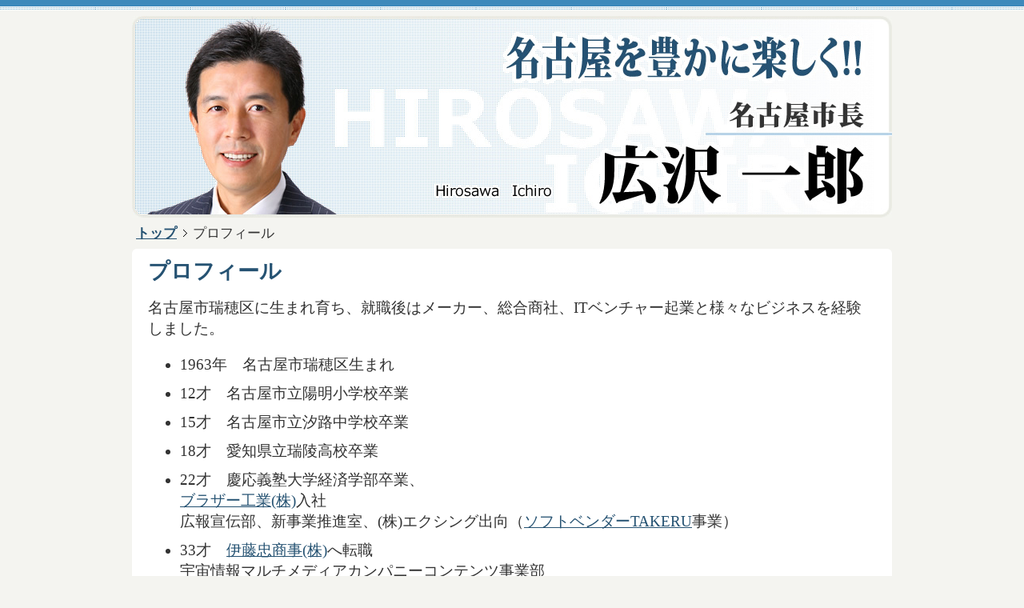

--- FILE ---
content_type: text/html; charset=UTF-8
request_url: https://hiro.laborat.net/index/prof/
body_size: 2336
content:
<?xml version="1.0" encoding="utf-8"?><!DOCTYPE html PUBLIC "-//W3C//DTD XHTML 1.0 Transitional//EN" "http://www.w3.org/TR/xhtml1/DTD/xhtml1-transitional.dtd">
<html xmlns="http://www.w3.org/1999/xhtml" xml:lang="ja-JP" lang="ja-JP">
<head>
<meta name="viewport" content="width=device-width,initial-scale=1">
<meta http-equiv="Content-Type" content="text/html; charset=UTF-8" />
<meta http-equiv="Content-Style-Type" content="text/css" />
<meta http-equiv="Content-Script-Type" content="text/javascript" />
<title>プロフィール : 広沢 一郎</title>
<script type="text/javascript" src="/ext/_default.php" charset="UTF-8"></script>
<link rel="stylesheet" href="/ext/_default.css" type="text/css" media="all" />
<link rel="stylesheet" href="/ext/css/box.css" type="text/css" media="all" />

<link rev="made" href="mailto:hiro@magnolia.co.jp" />
<link rel="Shortcut Icon" type="image/x-icon" href="http://hiro.laborat.net//favicon.ico">
<link rel="icon" href="http://hiro.laborat.net//favicon.ico" type="image/x-icon">

<link href="https://cdnjs.cloudflare.com/ajax/libs/lightbox2/2.7.1/css/lightbox.css" rel="stylesheet">
<script src="https://code.jquery.com/jquery-1.12.4.min.js" type="text/javascript"></script>
<script src="https://cdnjs.cloudflare.com/ajax/libs/lightbox2/2.7.1/js/lightbox.min.js" type="text/javascript"></script>

<meta name="keywords" content="広沢,一郎,地域政党,減税日本,河村たかし,公認,幹事長" />
</head>
<body>
<div class="wrap" id="wrap_head">

<div id="header" >
<a href="/" title="トップページ">
<img src="/img/index/top.jpg" alt="広沢 一郎" /> 
</a> 
</div>

<div id="content_wrap">
<div id="content">
<ul id="Topicpath"><li><a href="/">トップ</a></li><li>プロフィール</li></ul> 
<div class="boxLayout prof"><b class="box"><b class="box1"><b></b></b><b class="box2"><b></b></b><b class="box3"></b><b class="box4"></b><b class="box5"></b></b><div class="boxfg"><div id="prof" class="contents"><div class="pageTitle">プロフィール</div>
<div>名古屋市瑞穂区に生まれ育ち、就職後はメーカー、総合商社、ITベンチャー起業と様々なビジネスを経験しました。</div>

<div>

<ul>
<li>1963年　名古屋市瑞穂区生まれ</li>
<li>12才　名古屋市立陽明小学校卒業</li>
<li>15才　名古屋市立汐路中学校卒業</li>
<li>18才　愛知県立瑞陵高校卒業</li>
<li>22才　慶応義塾大学経済学部卒業、<br/><a href="http://www.brother.co.jp/" title="ブラザー工業">ブラザー工業(株)</a>入社<br/>
広報宣伝部、新事業推進室、(株)エクシング出向（<a href="https://ja.wikipedia.org/wiki/%E3%82%BD%E3%83%95%E3%83%88%E3%83%99%E3%83%B3%E3%83%80%E3%83%BCTAKERU">ソフトベンダーTAKERU</a>事業）</li>
<li>33才　<a href="http://www.itochu.co.jp/ja/" title="伊藤忠商事">伊藤忠商事(株)</a>へ転職<br/>
宇宙情報マルチメディアカンパニーコンテンツ事業部</li>
<li><a style="float:right;" href="/img/prof/Bonanza.jpg" target="_blank" rel="noopener noreferrer"><img class="img" src="/img/prof/1.jpg" style="margin: 0 0 0 0;"/></a>
34才　ITベンチャー（<a href="http://www.magnolia.co.jp/" title="マグノリア">マグノリア社</a>）起業<br/>
<a href="http://www.magnolia.co.jp/bona.html">世界大会優勝の将棋ソフトBonanza</a>をプロデュース。</li>
<li style="clear:both;"><a style="clear:both;float:right;" href="/img/prof/kingsoft.jpg" target="_blank" rel="noopener noreferrer"><img class="img" src="/img/prof/2.jpg" style="margin: 3px 0 0 0;"/></a>
41才　二社目の起業（<a href="http://www.kingsoft.jp/" title="キングソフト">キングソフト社</a>）<br/>
マイクロソフトによる独占状態であったオフィスソフト市場に挑戦、その牙城を崩す。 </li>

<li style="clear:both;"><a style="clear:both;float:right;" href="/img/prof/kengikaigiin.jpg" target="_blank" rel="noopener noreferrer"><img class="img" src="/img/prof/3.jpg"  style="margin: 3px 0 0 0;"/></a>
47才　減税日本公認候補として愛知県議会議員選挙に立候補（名古屋市瑞穂区選挙区）、当選。</li>
<li style="clear:both;"><a style="clear:both;float:right;" href="/img/prof/shuuinsen.jpg" target="_blank" rel="noopener noreferrer"><img class="img" src="/img/prof/4.jpg" style="margin: 3px 0 0 0;"/></a>
50才　減税日本公認候補として衆議院議員総選挙に立候補（愛知一区）、落選。 </li>

<li style="clear:both;"><a style="clear:both;float:right;" href="/img/prof/fukusichou.JPG" target="_blank" rel="noopener noreferrer"><img class="img" src="/img/prof/5.JPG" style="margin: 3px 0 0 0;"/></a>
53才　名古屋市副市長に就任</li>
<li>57才　名古屋市副市長　任期満了 </li>
<li style="clear:both;"><a style="clear:both;float:right;" href="/img/prof/kaiken.JPG" target="_blank" rel="noopener noreferrer"><img class="img" src="/img/prof/6.JPG" style="margin: 3px 0 0 0;"/></a>
58才　参議院議員選挙　次点にて落選</li>
<li style="clear:both;">59才　日本保守党　事務局次長に就任</li>
<li style="clear:both;">60才　名古屋市長選挙　当選 (<a href="/index/seisaku" title="政策" rel="noopener noreferrer">2024市長選マニフェスト</a>)</li>
</ul>

<div style="clear:both;margin: 0 0 0 20px;"><a href="https://ja.wikipedia.org/wiki/%E5%BA%83%E6%B2%A2%E4%B8%80%E9%83%8E">広沢一郎 - Wikipedia</a></div>
		</div></div><b class="box"><b class="box5"></b><b class="box4"></b><b class="box3"></b><b class="box2"><b></b></b><b class="box1"><b></b></b></b></div>  
</div>
</div>

<div id="footer" >

<div id="foot_copy">
Copyright (C) Hirosawa Ichiro All Rights Reserved.
</div> 
</div>

</div>
</body>
</html>

--- FILE ---
content_type: text/css
request_url: https://hiro.laborat.net/ext/_default.css
body_size: 2314
content:
/* {{{ + tags */ 
html {
margin: 0;
padding: 0;
}
body {
font-family:'メイリオ', Verdana, "Trebuchet MS", "ヒラギノ角ゴ Pro W3", "ＭＳ Ｐゴシック",  Osaka, monospase; 
color: #333333; 
font-size: 1.2em; 
line-height: 100%; 
margin: 0;
padding: 0;
background:#F4F4F0 url("/img/common/bg_top.jpg") repeat-x;
}
p, 
form {
margin: 0; 
padding: 0; 
border: 0; 
}

img {
border: none; 
}
img.ss {
border: 1px solid #666666; 
}
img.corner {
width: 5px;
height: 5px;
border: none;
display: block !important;
}

dd, dt, dl {
margin: 0; 
padding: 0; 
border: 0; 
}

hr {
margin: 1px; 
padding: 0; 
clear: both; 
height: 0px; 
right:10px;
border: none; 
border-top: 1px dotted #E0E0E0; 
}

/* }}} */ 

/* {{{ default tag [a] */ 
a {
color: #255272;
}
a:link, 
a:visited {
}
a:active, 
a:hover {
color: #EE5500; 
} 

a.image,
a.image:link, 
a.image:visited {
color: #5E4224;
text-decoration: none;
border: none;
}
a.image:active, 
a.image:hover {
background: none; 
border: none;
} 

a.white {
color: #FFFFFF;
text-decoration: none;
}

a.white:link, 
a.white:visited {
text-decoration: none;
}
a.white:active, 
a.white:hover {
text-decoration: underline;
background: #FFFFFF;
color: #EE5500; 
} 

/* }}} */

/* {{{ default tag [h] */ 
h1, h2 {
display: block; 
margin: 0;
padding: 0;
line-height: 150%; 
font-size: 90%; 
color: #FFFFFF; 
}
h3 {
margin: 0; 
padding: 2px 0 2px 20px; 
display: block; 
line-height: 150%; 
font-size: 100%; 
font-weight: normal; 
}

/* }}} */ 

/* {{{ layout */ 
#header {
width:950px;
margin:0 AUTO 0 AUTO;
padding: 20px 0 10px 0;
}
#content {
width:950px;
margin:0px AUTO;
}
.clear { clear:both; }   
.clear hr { display:none; }  
/* }}} */ 

/* {{{ footer */ 
#footer { 
clear:both;
background:#3D89BB;
color:#FFFFFF;
margin:50px 0 0 0;
}
#foot_copy { 
padding:20px 0 20px 0;
text-align:center;
}
/* }}} */ 

/* {{{ index */ 
#index {

}
#index #side {
width:240px;
float:right;
padding:0 0 0 0;
text-align:right;
}
#index #main {
width:950px;
padding:0 0 0 0;
}
#index .topics .boxfg{
min-height:420px;
height: auto !important;
height: 420px;
}
#index .topics ul {
margin:0;
padding:0;
}
#index .topics li {
margin:0;
padding:0 0 5px 10px;
list-style: none outside;
}
#index .topics li .date{
font-size:0.8em;
}
/* }}} */ 
/* {{{ twitter */ 
#twitter {
}
#twitter ul {
margin:0;
padding:0;
overflow: hidden;
}
#twitter li {
margin:0 0 10px 0;
padding:0 0 0 10px;
list-style: none outside;
border-left: 2px solid #3E89BB;
font-size:0.9em;
text-decoration: none;
line-height:120%;
}
#twitter li .datetime{
font-size:0.7em;
}
#twitter li a {
text-decoration: none;
}
#twitter .followme{
margin 0 auto 0 auto;
text-align:center;
}
/* }}} */ 
/* {{{ box */ 
.boxLayout {
padding:10px 0 0 0;
}

.boxfg .title {
width:665px;
margin:0 AUTO;
position:relative;
top:-5px;
}

#side .boxfg .title {
width:229px;
}

.boxfg .contents {
padding:10px 20px;
text-align:left;
}

#side .boxfg .contents {
padding:10px 10px;
}

.boxLayout.place {
width:100%;
clear:both;
}

.boxLayout.place .title {
clear:both;
}

/* }}} */ 

/* {{{ topmenu */ 
#topmenu {
width:840px;
height:170px;
margin: 0 auto 0 auto;
padding: 20px 0 0 0;
}
#topmenu .menu a{
display: block;
text-indent: -10000px;
width:160px;
height:160px;
float:left;
padding:0 15px 0 0;
background-repeat: no-repeat;
}
#topmenu .menu a:hover {
   background-position: -200px 0;
}
#topmenu .menu.mani a{
background-image: url("/img/topmenu/menu_mani.jpg");
}
#topmenu .menu.prof a{
background-image: url("/img/topmenu/menu_prof.jpg");
}
#topmenu .menu.press a{
background-image: url("/img/topmenu/menu_press.jpg");
}
#topmenu .menu.blog a{
background-image: url("/img/topmenu/menu_blog.jpg");
}
#topmenu .menu.seisaku a{
background-image: url("/img/topmenu/menu_seisaku.jpg");
width:340px;
height:76px;
}
#topmenu .menu.seisaku a:hover {
   background-position: 0;
}
#topmenu .menu.donation a{
background-image: url("/img/topmenu/menu_donation.jpg");
width:340px;
height:76px;
}
#topmenu .menu.donation a:hover {
   background-position: 0;
}

#topmenu .menu.long {
  float:left;
}


#topmenu .icons {
float:left;
width:120px;
text-align:center;
}

#topmenu .icons .icon {
padding: 0;
width:50px;
height:50px;
display:inline-block;
}
#topmenu .icons .icon img {
width:40px;
height:40px;
padding:0 0 10px 10px;
}
#topmenu .icons .icon.twitter img {
height:38px;
}
#topmenu .icons .icon.instagram img {
height:38px;
}
#topmenu .icons .icon.facebook img{
margin-left:10px;
}
#topmenu .icons .icon.youtube img {
width:50px;
height:38px;
}


/* }}} */ 

/* {{{ Topicpath */ 
#Topicpath {   
margin:0 0 0 0;
}
ul#Topicpath {
margin:0;
padding: 0 0 0 5px;
font-size:0.9em;
}
#Topicpath li {   
display:inline;
padding:0;
line-height:110%;
list-style-type:none;
}
#Topicpath li a {   
padding-right:20px;   
background:url(../img/common/topicpath.gif) no-repeat 90% center;
font-weight:bold;
} 
/* }}} */ 

/* {{{ prof */ 

#prof {
line-height: 140%; 
}

#prof .pageTitle{
font-weight:bold;
color:#255272;
font-size:1.4em;
padding: 0 0 20px 0;
}

#prof li {
padding: 0 0 10px 0;
}

#prof .imgbox {
float:right;
width:150px;
margin:0 0 0 10px;
overflow: hidden;
}

#prof .img {
width:150px;
}

#prof #imgbox {
float:right;
width:150px;
margin:0 0 0 10px;
overflow: hidden;
}



/* }}} */ 

/* {{{ mani */ 
#mani .pageTitle{
font-weight:bold;
color:#255272;
font-size:1.4em;
padding: 0 0 0 0;
}
#mani .subtitle{
font-weight:bold;
font-size:1.4em;
padding: 30px 0 20px 0;
}
#mani ul {
padding: 0;
margin: 0;
font-size:1.2em;
line-height:180%;
}
#mani li {
margin:0px
padding:0px;
padding: 20px 0 20px 15px;
list-style: none outside;
border-top:1px dashed #cccccc;
}
#mani .q {
font-weight:bold;
color:#CC0000;
padding-right:10px;
}
#mani .a {
font-weight:bold;
color:#336600;
padding-right:10px;
}
/* }}} */ 

/* {{{ others */ 
#notReady{
}
.notReadyBox .boxfg {
height:300px;
text-align:center;
font-weight:bold;
padding: 30px 0 0 0;
}

.gallery{

}

.gallery img{
width: 49%;
vertical-align: top
}

.gallery .pageTitle{
font-weight:bold;
color:#255272;
font-size:1.0em;
padding: 5px 5px 5px 5px;
}

/* }}} */ 

/* {{{ media */ 

@media screen and (max-width:480px) {

	#header {
		width:100%;
		padding: 5px 0 5px 0;
	}
	
	#content {
		width:100%;
	}

	#index #main {
		width:100%;
	}

	.boxfg .title {
		width:100%;
	}

	#topmenu {
		width:340px;
		padding: 10px auto 0 auto;
		text-align: center;
		display: block;
	}

	#topmenu .menu {
		margin:0 auto 0 auto;
	}

	#header img {
	width:100%;
	}

	#topmenu .menu a{
		width:160px;
		height:160px;
		padding:0 10px 0 0;
	}
	
	#topmenu .icons {
	width:100%;
	height:70px;
	clear:both;
	display: block;
	padding:15px 0 20px 0;
	text-align:center;
	}

	#topmenu .icons .icon {
	clear:both;
	width:70px;
	height:70px;
	display:inline-block;
	}

	#topmenu .icons .icon img {
	width:60px;
	height:60px;
	padding:0 0 0 0;
	}
	
	#topmenu .icons .icon.twitter img {
	height:50px;
	}
	
	#topmenu .icons .icon.instagram img {
	width:60px;
	height:60px;
	}
	#topmenu .icons .icon.facebook img{
	margin:0;
	}
	#topmenu .icons .icon.youtube img {
	width:70px;
	height:60px;
	}
	
	.boxLayout.place {
		clear:both;
		padding: 15px 0 0 0;
		float:none;
		display:block
	}
	
	#footer { 
		margin:30px 0 0 0;
	}
	
	#prof {
		line-height: 120%; 
	}

	#prof ul {
		padding-left: 10px;

	}
	
	#prof .img {
		width:120px;
	}

	#prof #imgbox {
		width:120px;
		margin:100px 0 0 10px;
	}
	
	.gallery{

	}

	.gallery img{
	width: 99%;
	}
}

/* }}} */ 



--- FILE ---
content_type: text/css
request_url: https://hiro.laborat.net/ext/css/box.css
body_size: 657
content:
.box{display:block}
.box *{
  display:block;
  height:1px;
  overflow:hidden;
  font-size:.01em;
  background:#ffffff}
.box1{
  margin-left:3px;
  margin-right:3px;
  padding-left:1px;
  padding-right:1px;
  border-left:1px solid #f8f8f6;
  border-right:1px solid #f8f8f6;
  background:#fcfcfb}
.box2{
  margin-left:1px;
  margin-right:1px;
  padding-right:1px;
  padding-left:1px;
  border-left:1px solid #f5f5f1;
  border-right:1px solid #f5f5f1;
  background:#fcfcfc}
.box3{
  margin-left:1px;
  margin-right:1px;
  border-left:1px solid #fcfcfc;
  border-right:1px solid #fcfcfc;}
.box4{
  border-left:1px solid #f8f8f6;
  border-right:1px solid #f8f8f6}
.box5{
  border-left:1px solid #fcfcfb;
  border-right:1px solid #fcfcfb}
.boxfg{
  background:#ffffff;
}
